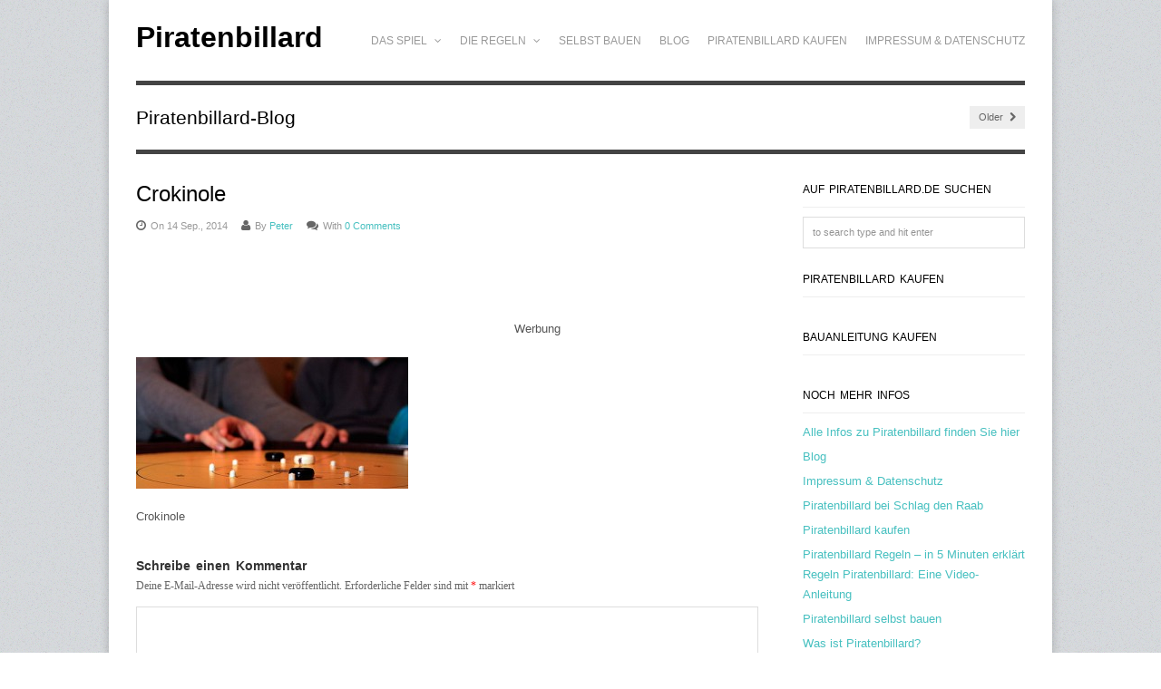

--- FILE ---
content_type: text/html; charset=UTF-8
request_url: http://piratenbillard.de/portfolio-item/crokinole/crokinole-shot/
body_size: 8382
content:

<!DOCTYPE html>

<!-- WordPress Theme developed by WPExplorer (http://www.wpexplorer.com) -->
<html lang="de" id="html">
<head>
	<meta charset="UTF-8" />
	<meta name="viewport" content="width=device-width, initial-scale=1, maximum-scale=1" />
	
	<link rel="pingback" href="http://piratenbillard.de/xmlrpc.php" />
		<meta name='robots' content='index, follow, max-image-preview:large, max-snippet:-1, max-video-preview:-1' />

	<!-- This site is optimized with the Yoast SEO plugin v26.7 - https://yoast.com/wordpress/plugins/seo/ -->
	<title>Crokinole - Piratenbillard</title>
	<link rel="canonical" href="http://piratenbillard.de/portfolio-item/crokinole/crokinole-shot/" />
	<meta property="og:locale" content="de_DE" />
	<meta property="og:type" content="article" />
	<meta property="og:title" content="Crokinole - Piratenbillard" />
	<meta property="og:description" content="By: waferboard" />
	<meta property="og:url" content="http://piratenbillard.de/portfolio-item/crokinole/crokinole-shot/" />
	<meta property="og:site_name" content="Piratenbillard" />
	<meta property="article:modified_time" content="2014-09-13T22:12:30+00:00" />
	<meta property="og:image" content="http://piratenbillard.de/portfolio-item/crokinole/crokinole-shot" />
	<meta property="og:image:width" content="500" />
	<meta property="og:image:height" content="242" />
	<meta property="og:image:type" content="image/jpeg" />
	<script type="application/ld+json" class="yoast-schema-graph">{"@context":"https://schema.org","@graph":[{"@type":"WebPage","@id":"http://piratenbillard.de/portfolio-item/crokinole/crokinole-shot/","url":"http://piratenbillard.de/portfolio-item/crokinole/crokinole-shot/","name":"Crokinole - Piratenbillard","isPartOf":{"@id":"http://piratenbillard.de/#website"},"primaryImageOfPage":{"@id":"http://piratenbillard.de/portfolio-item/crokinole/crokinole-shot/#primaryimage"},"image":{"@id":"http://piratenbillard.de/portfolio-item/crokinole/crokinole-shot/#primaryimage"},"thumbnailUrl":"http://piratenbillard.de/wp-content/uploads/2014/09/5075100016_9968c26c02.jpg","datePublished":"2014-09-13T22:11:51+00:00","dateModified":"2014-09-13T22:12:30+00:00","breadcrumb":{"@id":"http://piratenbillard.de/portfolio-item/crokinole/crokinole-shot/#breadcrumb"},"inLanguage":"de","potentialAction":[{"@type":"ReadAction","target":["http://piratenbillard.de/portfolio-item/crokinole/crokinole-shot/"]}]},{"@type":"ImageObject","inLanguage":"de","@id":"http://piratenbillard.de/portfolio-item/crokinole/crokinole-shot/#primaryimage","url":"http://piratenbillard.de/wp-content/uploads/2014/09/5075100016_9968c26c02.jpg","contentUrl":"http://piratenbillard.de/wp-content/uploads/2014/09/5075100016_9968c26c02.jpg","width":500,"height":242,"caption":"By: waferboard"},{"@type":"BreadcrumbList","@id":"http://piratenbillard.de/portfolio-item/crokinole/crokinole-shot/#breadcrumb","itemListElement":[{"@type":"ListItem","position":1,"name":"Home","item":"http://piratenbillard.de/"},{"@type":"ListItem","position":2,"name":"Crokinole","item":"http://piratenbillard.de/portfolio-item/crokinole/"},{"@type":"ListItem","position":3,"name":"Crokinole"}]},{"@type":"WebSite","@id":"http://piratenbillard.de/#website","url":"http://piratenbillard.de/","name":"Piratenbillard","description":"Eine Fan-Seite über die außergewöhnliche Billard-Variante","potentialAction":[{"@type":"SearchAction","target":{"@type":"EntryPoint","urlTemplate":"http://piratenbillard.de/?s={search_term_string}"},"query-input":{"@type":"PropertyValueSpecification","valueRequired":true,"valueName":"search_term_string"}}],"inLanguage":"de"}]}</script>
	<!-- / Yoast SEO plugin. -->


<link rel="alternate" type="application/rss+xml" title="Piratenbillard &raquo; Feed" href="http://piratenbillard.de/feed/" />
<link rel="alternate" type="application/rss+xml" title="Piratenbillard &raquo; Kommentar-Feed" href="http://piratenbillard.de/comments/feed/" />
<link rel="alternate" type="application/rss+xml" title="Piratenbillard &raquo; Crokinole-Kommentar-Feed" href="http://piratenbillard.de/portfolio-item/crokinole/crokinole-shot/feed/" />
<link rel="alternate" title="oEmbed (JSON)" type="application/json+oembed" href="http://piratenbillard.de/wp-json/oembed/1.0/embed?url=http%3A%2F%2Fpiratenbillard.de%2Fportfolio-item%2Fcrokinole%2Fcrokinole-shot%2F" />
<link rel="alternate" title="oEmbed (XML)" type="text/xml+oembed" href="http://piratenbillard.de/wp-json/oembed/1.0/embed?url=http%3A%2F%2Fpiratenbillard.de%2Fportfolio-item%2Fcrokinole%2Fcrokinole-shot%2F&#038;format=xml" />
<style id='wp-img-auto-sizes-contain-inline-css' type='text/css'>
img:is([sizes=auto i],[sizes^="auto," i]){contain-intrinsic-size:3000px 1500px}
/*# sourceURL=wp-img-auto-sizes-contain-inline-css */
</style>
<style id='wp-emoji-styles-inline-css' type='text/css'>

	img.wp-smiley, img.emoji {
		display: inline !important;
		border: none !important;
		box-shadow: none !important;
		height: 1em !important;
		width: 1em !important;
		margin: 0 0.07em !important;
		vertical-align: -0.1em !important;
		background: none !important;
		padding: 0 !important;
	}
/*# sourceURL=wp-emoji-styles-inline-css */
</style>
<style id='wp-block-library-inline-css' type='text/css'>
:root{--wp-block-synced-color:#7a00df;--wp-block-synced-color--rgb:122,0,223;--wp-bound-block-color:var(--wp-block-synced-color);--wp-editor-canvas-background:#ddd;--wp-admin-theme-color:#007cba;--wp-admin-theme-color--rgb:0,124,186;--wp-admin-theme-color-darker-10:#006ba1;--wp-admin-theme-color-darker-10--rgb:0,107,160.5;--wp-admin-theme-color-darker-20:#005a87;--wp-admin-theme-color-darker-20--rgb:0,90,135;--wp-admin-border-width-focus:2px}@media (min-resolution:192dpi){:root{--wp-admin-border-width-focus:1.5px}}.wp-element-button{cursor:pointer}:root .has-very-light-gray-background-color{background-color:#eee}:root .has-very-dark-gray-background-color{background-color:#313131}:root .has-very-light-gray-color{color:#eee}:root .has-very-dark-gray-color{color:#313131}:root .has-vivid-green-cyan-to-vivid-cyan-blue-gradient-background{background:linear-gradient(135deg,#00d084,#0693e3)}:root .has-purple-crush-gradient-background{background:linear-gradient(135deg,#34e2e4,#4721fb 50%,#ab1dfe)}:root .has-hazy-dawn-gradient-background{background:linear-gradient(135deg,#faaca8,#dad0ec)}:root .has-subdued-olive-gradient-background{background:linear-gradient(135deg,#fafae1,#67a671)}:root .has-atomic-cream-gradient-background{background:linear-gradient(135deg,#fdd79a,#004a59)}:root .has-nightshade-gradient-background{background:linear-gradient(135deg,#330968,#31cdcf)}:root .has-midnight-gradient-background{background:linear-gradient(135deg,#020381,#2874fc)}:root{--wp--preset--font-size--normal:16px;--wp--preset--font-size--huge:42px}.has-regular-font-size{font-size:1em}.has-larger-font-size{font-size:2.625em}.has-normal-font-size{font-size:var(--wp--preset--font-size--normal)}.has-huge-font-size{font-size:var(--wp--preset--font-size--huge)}.has-text-align-center{text-align:center}.has-text-align-left{text-align:left}.has-text-align-right{text-align:right}.has-fit-text{white-space:nowrap!important}#end-resizable-editor-section{display:none}.aligncenter{clear:both}.items-justified-left{justify-content:flex-start}.items-justified-center{justify-content:center}.items-justified-right{justify-content:flex-end}.items-justified-space-between{justify-content:space-between}.screen-reader-text{border:0;clip-path:inset(50%);height:1px;margin:-1px;overflow:hidden;padding:0;position:absolute;width:1px;word-wrap:normal!important}.screen-reader-text:focus{background-color:#ddd;clip-path:none;color:#444;display:block;font-size:1em;height:auto;left:5px;line-height:normal;padding:15px 23px 14px;text-decoration:none;top:5px;width:auto;z-index:100000}html :where(.has-border-color){border-style:solid}html :where([style*=border-top-color]){border-top-style:solid}html :where([style*=border-right-color]){border-right-style:solid}html :where([style*=border-bottom-color]){border-bottom-style:solid}html :where([style*=border-left-color]){border-left-style:solid}html :where([style*=border-width]){border-style:solid}html :where([style*=border-top-width]){border-top-style:solid}html :where([style*=border-right-width]){border-right-style:solid}html :where([style*=border-bottom-width]){border-bottom-style:solid}html :where([style*=border-left-width]){border-left-style:solid}html :where(img[class*=wp-image-]){height:auto;max-width:100%}:where(figure){margin:0 0 1em}html :where(.is-position-sticky){--wp-admin--admin-bar--position-offset:var(--wp-admin--admin-bar--height,0px)}@media screen and (max-width:600px){html :where(.is-position-sticky){--wp-admin--admin-bar--position-offset:0px}}
/*wp_block_styles_on_demand_placeholder:697317f53cb6e*/
/*# sourceURL=wp-block-library-inline-css */
</style>
<style id='classic-theme-styles-inline-css' type='text/css'>
/*! This file is auto-generated */
.wp-block-button__link{color:#fff;background-color:#32373c;border-radius:9999px;box-shadow:none;text-decoration:none;padding:calc(.667em + 2px) calc(1.333em + 2px);font-size:1.125em}.wp-block-file__button{background:#32373c;color:#fff;text-decoration:none}
/*# sourceURL=/wp-includes/css/classic-themes.min.css */
</style>
<link rel='stylesheet' id='responsive-lightbox-swipebox-css' href='http://piratenbillard.de/wp-content/plugins/responsive-lightbox/assets/swipebox/swipebox.min.css?ver=1.5.2' type='text/css' media='all' />
<link rel='stylesheet' id='style-css' href='http://piratenbillard.de/wp-content/themes/wpex-adapt/style.css?ver=6.9' type='text/css' media='all' />
<link rel='stylesheet' id='responsive-css' href='http://piratenbillard.de/wp-content/themes/wpex-adapt/css/responsive.css?ver=6.9' type='text/css' media='all' />
<script type="text/javascript" src="http://piratenbillard.de/wp-includes/js/jquery/jquery.min.js?ver=3.7.1" id="jquery-core-js"></script>
<script type="text/javascript" src="http://piratenbillard.de/wp-includes/js/jquery/jquery-migrate.min.js?ver=3.4.1" id="jquery-migrate-js"></script>
<script type="text/javascript" id="jquery-js-after">
/* <![CDATA[ */
jQuery(document).ready(function() {
	jQuery(".0db73206a98206c63e63f28b89191d28").click(function() {
		jQuery.post(
			"http://piratenbillard.de/wp-admin/admin-ajax.php", {
				"action": "quick_adsense_onpost_ad_click",
				"quick_adsense_onpost_ad_index": jQuery(this).attr("data-index"),
				"quick_adsense_nonce": "4b64a0b943",
			}, function(response) { }
		);
	});
});

//# sourceURL=jquery-js-after
/* ]]> */
</script>
<script type="text/javascript" src="http://piratenbillard.de/wp-content/plugins/responsive-lightbox/assets/dompurify/purify.min.js?ver=3.3.1" id="dompurify-js"></script>
<script type="text/javascript" id="responsive-lightbox-sanitizer-js-before">
/* <![CDATA[ */
window.RLG = window.RLG || {}; window.RLG.sanitizeAllowedHosts = ["youtube.com","www.youtube.com","youtu.be","vimeo.com","player.vimeo.com"];
//# sourceURL=responsive-lightbox-sanitizer-js-before
/* ]]> */
</script>
<script type="text/javascript" src="http://piratenbillard.de/wp-content/plugins/responsive-lightbox/js/sanitizer.js?ver=2.6.1" id="responsive-lightbox-sanitizer-js"></script>
<script type="text/javascript" src="http://piratenbillard.de/wp-content/plugins/responsive-lightbox/assets/swipebox/jquery.swipebox.min.js?ver=1.5.2" id="responsive-lightbox-swipebox-js"></script>
<script type="text/javascript" src="http://piratenbillard.de/wp-includes/js/underscore.min.js?ver=1.13.7" id="underscore-js"></script>
<script type="text/javascript" src="http://piratenbillard.de/wp-content/plugins/responsive-lightbox/assets/infinitescroll/infinite-scroll.pkgd.min.js?ver=4.0.1" id="responsive-lightbox-infinite-scroll-js"></script>
<script type="text/javascript" id="responsive-lightbox-js-before">
/* <![CDATA[ */
var rlArgs = {"script":"swipebox","selector":"lightbox","customEvents":"","activeGalleries":true,"animation":true,"hideCloseButtonOnMobile":false,"removeBarsOnMobile":false,"hideBars":true,"hideBarsDelay":5000,"videoMaxWidth":1080,"useSVG":true,"loopAtEnd":false,"woocommerce_gallery":false,"ajaxurl":"http:\/\/piratenbillard.de\/wp-admin\/admin-ajax.php","nonce":"3216067cd9","preview":false,"postId":295,"scriptExtension":false};

//# sourceURL=responsive-lightbox-js-before
/* ]]> */
</script>
<script type="text/javascript" src="http://piratenbillard.de/wp-content/plugins/responsive-lightbox/js/front.js?ver=2.6.1" id="responsive-lightbox-js"></script>
<link rel="https://api.w.org/" href="http://piratenbillard.de/wp-json/" /><link rel="alternate" title="JSON" type="application/json" href="http://piratenbillard.de/wp-json/wp/v2/media/295" /><link rel="EditURI" type="application/rsd+xml" title="RSD" href="http://piratenbillard.de/xmlrpc.php?rsd" />
<meta name="generator" content="WordPress 6.9" />
<link rel='shortlink' href='http://piratenbillard.de/?p=295' />
<!--[if lt IE 9]><link rel="stylesheet" type="text/css" href="http://piratenbillard.de/wp-content/themes/wpex-adapt/css/ancient-ie.css" /><script src="http://html5shim.googlecode.com/svn/trunk/html5.js"></script><![endif]--><!--[if IE 7]><link rel="stylesheet" type="text/css" href="http://piratenbillard.de/wp-content/themes/wpex-adapt/css/font-awesome-ie7.min.css" media="screen" /><![endif]--></head>

<!-- Begin Body -->
<body class="attachment wp-singular attachment-template-default single single-attachment postid-295 attachmentid-295 attachment-jpeg wp-theme-wpex-adapt">

<div id="wrap" class="clearfix">

	<header id="masterhead" class="clearfix">
		<div id="logo">
							<a href="http://piratenbillard.de/" title="Piratenbillard">Piratenbillard</a>
					</div><!--  /logo -->
		<nav id="masternav" class="clearfix">
			<div class="menu-hauptmenue-container"><ul id="menu-hauptmenue" class="sf-menu"><li id="menu-item-19" class="menu-item menu-item-type-post_type menu-item-object-page menu-item-has-children dropdown menu-item-19"><a href="http://piratenbillard.de/was-ist-piratenbillard/">Das Spiel <i class="fa fa-angle-down"></i></a>
<ul class="sub-menu">
	<li id="menu-item-205" class="menu-item menu-item-type-post_type menu-item-object-page menu-item-205"><a href="http://piratenbillard.de/was-ist-piratenbillard/video-review/">Video-Review</a></li>
	<li id="menu-item-209" class="menu-item menu-item-type-post_type menu-item-object-page menu-item-209"><a href="http://piratenbillard.de/was-ist-piratenbillard/fotos-von-piratenbillard/">Fotos von Piratenbillard</a></li>
</ul>
</li>
<li id="menu-item-13" class="menu-item menu-item-type-post_type menu-item-object-page menu-item-has-children dropdown menu-item-13"><a href="http://piratenbillard.de/piratenbillard-regeln/">Die Regeln <i class="fa fa-angle-down"></i></a>
<ul class="sub-menu">
	<li id="menu-item-64" class="menu-item menu-item-type-post_type menu-item-object-page menu-item-64"><a href="http://piratenbillard.de/piratenbillard-regeln/video-regeln-piratenbillard-anleitung/">Die Regeln als Video</a></li>
</ul>
</li>
<li id="menu-item-12" class="menu-item menu-item-type-post_type menu-item-object-page menu-item-12"><a href="http://piratenbillard.de/piratenbillard-selbst-bauen/">Selbst bauen</a></li>
<li id="menu-item-200" class="menu-item menu-item-type-post_type menu-item-object-page menu-item-200"><a href="http://piratenbillard.de/blog/">Blog</a></li>
<li id="menu-item-11" class="menu-item menu-item-type-post_type menu-item-object-page menu-item-11"><a href="http://piratenbillard.de/piratenbillard_kaufen/">Piratenbillard kaufen</a></li>
<li id="menu-item-309" class="menu-item menu-item-type-post_type menu-item-object-page menu-item-309"><a href="http://piratenbillard.de/impressum/">Impressum &#038; Datenschutz</a></li>
</ul></div>		</nav><!-- /masternav -->
	</header><!-- /masterhead -->
	
<div id="main" class="clearfix">

	<header id="page-heading">
		<h1>Piratenbillard-Blog</h1>	
		<nav id="single-nav" class="clearfix"> 
						<div id="single-nav-right"><a href="http://piratenbillard.de/portfolio-item/crokinole/" rel="prev">Older <span class="fa fa-chevron-right"></span></a></div>		</nav><!-- /single-nav -->	
	</header>
	
	<article class="post clearfix">
		<header>
			<h1 class="single-title">Crokinole</h1>
			<ul class="post-meta clearfix">
				<li class="post-meta-date"><i class="fa fa-clock-o"></i>On 14 Sep., 2014</li>
				<li class="post-meta-author"><i class="fa fa-user"></i>By <a href="http://piratenbillard.de/author/peter/" title="Beiträge von Peter" rel="author">Peter</a></li>
									<li class="post-meta-comments comments-scroll"><i class="fa fa-comments"></i>With <a href="http://piratenbillard.de/portfolio-item/crokinole/crokinole-shot/#respond">0 Comments</a></li>
							</ul><!-- /loop-entry-meta -->
		</header>
		<div class="entry clearfix">
							 

	
	

						<div class="0db73206a98206c63e63f28b89191d28" data-index="1" style="float: none; margin:20px 0 20px 0; text-align:center;">
<div style="width:468px; text-align:right;">
<script async src="//pagead2.googlesyndication.com/pagead/js/adsbygoogle.js"></script>
<!-- Piratenbillard_Test -->
<ins class="adsbygoogle"
     style="display:inline-block;width:468px;height:60px"
     data-ad-client="ca-pub-5877332051735838"
     data-ad-slot="6992819704"></ins>
<script>
(adsbygoogle = window.adsbygoogle || []).push({});
</script>
Werbung</div>
</div>
<p class="attachment"><a href='http://piratenbillard.de/wp-content/uploads/2014/09/5075100016_9968c26c02.jpg' title="" data-rl_title="" class="rl-gallery-link" data-rl_caption="" data-rel="lightbox-gallery-0"><img decoding="async" width="300" height="145" src="http://piratenbillard.de/wp-content/uploads/2014/09/5075100016_9968c26c02-300x145.jpg" class="attachment-medium size-medium" alt="Crokinole" srcset="http://piratenbillard.de/wp-content/uploads/2014/09/5075100016_9968c26c02-300x145.jpg 300w, http://piratenbillard.de/wp-content/uploads/2014/09/5075100016_9968c26c02.jpg 500w" sizes="(max-width: 300px) 100vw, 300px" /></a></p>
<p>Crokinole</p>
<!--CusAds0-->
<div style="font-size: 0px; height: 0px; line-height: 0px; margin: 0; padding: 0; clear: both;"></div>			<div class="clear"></div>
										<footer class="post-bottom">
									</footer><!-- /post-bottom -->
					</div><!-- /entry -->
		 

<div id="comments" class="comments-area">

			<div id="respond" class="comment-respond">
		<h3 id="reply-title" class="comment-reply-title">Schreibe einen Kommentar <small><a rel="nofollow" id="cancel-comment-reply-link" href="/portfolio-item/crokinole/crokinole-shot/#respond" style="display:none;">Antwort abbrechen</a></small></h3><form action="http://piratenbillard.de/wp-comments-post.php" method="post" id="commentform" class="comment-form"><p class="comment-notes"><span id="email-notes">Deine E-Mail-Adresse wird nicht veröffentlicht.</span> <span class="required-field-message">Erforderliche Felder sind mit <span class="required">*</span> markiert</span></p><p class="comment-form-comment"><label for="comment">Kommentar <span class="required">*</span></label> <textarea id="comment" name="comment" cols="45" rows="8" maxlength="65525" required="required"></textarea></p><p class="comment-form-author"><label for="author">Name <span class="required">*</span></label> <input id="author" name="author" type="text" value="" size="30" maxlength="245" autocomplete="name" required="required" /></p>
<p class="comment-form-email"><label for="email">E-Mail-Adresse <span class="required">*</span></label> <input id="email" name="email" type="text" value="" size="30" maxlength="100" aria-describedby="email-notes" autocomplete="email" required="required" /></p>
<p class="comment-form-url"><label for="url">Website</label> <input id="url" name="url" type="text" value="" size="30" maxlength="200" autocomplete="url" /></p>
<p class="form-submit"><input name="submit" type="submit" id="submit" class="submit" value="Kommentar abschicken" /> <input type='hidden' name='comment_post_ID' value='295' id='comment_post_ID' />
<input type='hidden' name='comment_parent' id='comment_parent' value='0' />
</p></form>	</div><!-- #respond -->
	
</div><!-- #comments -->	</article><!-- /post -->



<aside id="sidebar" class="clearfix">
	<div class="sidebar-box widget_search clearfix"><h4 class="heading widget-title"><span>Auf piratenbillard.de suchen</span></h4><form method="get" id="searchform" class="searchform" action="http://piratenbillard.de/" role="search">
	<input type="search" class="field" name="s" value="" id="s" placeholder="to search type and hit enter" />
</form></div><div class="sidebar-box AmazonSimpleAdmin_widget clearfix"><h4 class="heading widget-title"><span>Piratenbillard kaufen</span></h4>
        <div class="AmazonSimpleAdmin_widget_inner">
                </div>
        
        </div><div class="sidebar-box AmazonSimpleAdmin_widget clearfix"><h4 class="heading widget-title"><span>Bauanleitung kaufen</span></h4>
        <div class="AmazonSimpleAdmin_widget_inner">
                </div>
        
        </div><div class="sidebar-box widget_pages clearfix"><h4 class="heading widget-title"><span>Noch mehr Infos</span></h4>
			<ul>
				<li class="page_item page-item-194"><a href="http://piratenbillard.de/">Alle Infos zu Piratenbillard finden Sie hier</a></li>
<li class="page_item page-item-183"><a href="http://piratenbillard.de/blog/">Blog</a></li>
<li class="page_item page-item-69"><a href="http://piratenbillard.de/impressum/">Impressum &#038; Datenschutz</a></li>
<li class="page_item page-item-78"><a href="http://piratenbillard.de/piratenbillard-bei-schlag-den-raab/">Piratenbillard bei Schlag den Raab</a></li>
<li class="page_item page-item-9"><a href="http://piratenbillard.de/piratenbillard_kaufen/">Piratenbillard kaufen</a></li>
<li class="page_item page-item-6 page_item_has_children"><a href="http://piratenbillard.de/piratenbillard-regeln/">Piratenbillard Regeln &#8211; in 5 Minuten erklärt</a>
<ul class='children'>
	<li class="page_item page-item-62"><a href="http://piratenbillard.de/piratenbillard-regeln/video-regeln-piratenbillard-anleitung/">Regeln Piratenbillard: Eine Video-Anleitung</a></li>
</ul>
</li>
<li class="page_item page-item-8"><a href="http://piratenbillard.de/piratenbillard-selbst-bauen/">Piratenbillard selbst bauen</a></li>
<li class="page_item page-item-17 page_item_has_children"><a href="http://piratenbillard.de/was-ist-piratenbillard/">Was ist Piratenbillard?</a>
<ul class='children'>
	<li class="page_item page-item-207"><a href="http://piratenbillard.de/was-ist-piratenbillard/fotos-von-piratenbillard/">Fotos von Piratenbillard</a></li>
	<li class="page_item page-item-203"><a href="http://piratenbillard.de/was-ist-piratenbillard/video-review/">Video-Review</a></li>
</ul>
</li>
			</ul>

			</div></aside><!-- /sidebar -->
</div><!-- /main -->

    <div id="footer" class="clearfix">
    	        	<div id="footer-widget-wrap" class="clearfix">
            	<div id="footer-one" class="footer-widget-col clearfix">
					<div class="footer-widget AmazonSimpleAdmin_widget clearfix"><h6 class="widget-title">Piratenbillard kaufen</h6>
        <div class="AmazonSimpleAdmin_widget_inner">
                </div>
        
        </div>                </div><!-- /footer-one -->
                <div id="footer-two" class="footer-widget-col clearfix">
                    <div class="footer-widget widget_text clearfix"><h6 class="widget-title">Videoanleitung</h6>			<div class="textwidget"><p>
  <a href="http://piratenbillard.de/piratenbillard-regeln/video-regeln-piratenbillard-anleitung/"><img src="http://piratenbillard.de/wp-content/uploads/2013/08/piratenbillard_videoanleitung_klein.png" width="230" height="106" border="0" alt="Home"></a>
</p>Die Regeln für Piratenbillard sind kinderleicht. Dieses Video lässt keine Fragen offen.</div>
		</div>                </div><!-- /footer-two -->
                <div id="footer-three" class="footer-widget-col clearfix">
                    <div class="footer-widget widget_text clearfix"><h6 class="widget-title">Bekannt aus dem TV</h6>			<div class="textwidget"><p>
  <a href="http://piratenbillard.de/piratenbillard-bei-schlag-den-raab/"><img src="http://piratenbillard.de/wp-content/uploads/2013/08/schlag_den_raab_logo-e1377362266925.png" width="230" height="116" border="0" alt="Home"></a>
</p>Den wohl größten Auftritt hatte das Spiel Piratenbillard in der Pro7-Show "Schlag den Raab".</div>
		</div>                </div><!-- /footer-three -->
                <div id="footer-four" class="footer-widget-col clearfix">
                    <div class="footer-widget widget_text clearfix"><h6 class="widget-title">Alle Infos als Film</h6>			<div class="textwidget"><p>
  <a href="http://piratenbillard.de/das-spiel-piratenbillard/"><img src="http://piratenbillard.de/wp-content/uploads/2013/10/piratenbillard_erklaerfilm_klein.png" width="230" height="116" border="0" alt="Home"></a>
</p>Alle Infos zum Spiel in unter 2 Minuten: Dieser Film erklärt Ihnen Piratenbillard.</div>
		</div>                </div><!-- /footer-four -->
            </div><!-- /footer-widget-wrap -->
        		<div id="footer-bottom" class="clearfix">
            <div id="copyright">
            	                	WordPress Theme by <a href="http://themeforest.net/user/WPExplorer" title="WPExplorer Premium WordPress Themes" target="_blank">WPExplorer</a>
            </div><!-- /copyright -->
            <div id="back-to-top">
                <a href="#toplink" title="Scroll Up">Scroll Up &uarr;</a>
            </div><!-- /back-to-top -->
        </div><!-- /footer-bottom -->
	</div><!-- /footer -->
</div><!-- wrap --> 

<script type="speculationrules">
{"prefetch":[{"source":"document","where":{"and":[{"href_matches":"/*"},{"not":{"href_matches":["/wp-*.php","/wp-admin/*","/wp-content/uploads/*","/wp-content/*","/wp-content/plugins/*","/wp-content/themes/wpex-adapt/*","/*\\?(.+)"]}},{"not":{"selector_matches":"a[rel~=\"nofollow\"]"}},{"not":{"selector_matches":".no-prefetch, .no-prefetch a"}}]},"eagerness":"conservative"}]}
</script>
<script type="text/javascript" src="http://piratenbillard.de/wp-content/themes/wpex-adapt/js/plugins.js?ver=6.9" id="wpex-plugins-js"></script>
<script type="text/javascript" id="wpex-global-js-extra">
/* <![CDATA[ */
var wpexLocalize = {"responsiveMenuText":"Menu"};
//# sourceURL=wpex-global-js-extra
/* ]]> */
</script>
<script type="text/javascript" src="http://piratenbillard.de/wp-content/themes/wpex-adapt/js/global.js?ver=6.9" id="wpex-global-js"></script>
<script type="text/javascript" src="http://piratenbillard.de/wp-includes/js/comment-reply.min.js?ver=6.9" id="comment-reply-js" async="async" data-wp-strategy="async" fetchpriority="low"></script>
<script id="wp-emoji-settings" type="application/json">
{"baseUrl":"https://s.w.org/images/core/emoji/17.0.2/72x72/","ext":".png","svgUrl":"https://s.w.org/images/core/emoji/17.0.2/svg/","svgExt":".svg","source":{"concatemoji":"http://piratenbillard.de/wp-includes/js/wp-emoji-release.min.js?ver=6.9"}}
</script>
<script type="module">
/* <![CDATA[ */
/*! This file is auto-generated */
const a=JSON.parse(document.getElementById("wp-emoji-settings").textContent),o=(window._wpemojiSettings=a,"wpEmojiSettingsSupports"),s=["flag","emoji"];function i(e){try{var t={supportTests:e,timestamp:(new Date).valueOf()};sessionStorage.setItem(o,JSON.stringify(t))}catch(e){}}function c(e,t,n){e.clearRect(0,0,e.canvas.width,e.canvas.height),e.fillText(t,0,0);t=new Uint32Array(e.getImageData(0,0,e.canvas.width,e.canvas.height).data);e.clearRect(0,0,e.canvas.width,e.canvas.height),e.fillText(n,0,0);const a=new Uint32Array(e.getImageData(0,0,e.canvas.width,e.canvas.height).data);return t.every((e,t)=>e===a[t])}function p(e,t){e.clearRect(0,0,e.canvas.width,e.canvas.height),e.fillText(t,0,0);var n=e.getImageData(16,16,1,1);for(let e=0;e<n.data.length;e++)if(0!==n.data[e])return!1;return!0}function u(e,t,n,a){switch(t){case"flag":return n(e,"\ud83c\udff3\ufe0f\u200d\u26a7\ufe0f","\ud83c\udff3\ufe0f\u200b\u26a7\ufe0f")?!1:!n(e,"\ud83c\udde8\ud83c\uddf6","\ud83c\udde8\u200b\ud83c\uddf6")&&!n(e,"\ud83c\udff4\udb40\udc67\udb40\udc62\udb40\udc65\udb40\udc6e\udb40\udc67\udb40\udc7f","\ud83c\udff4\u200b\udb40\udc67\u200b\udb40\udc62\u200b\udb40\udc65\u200b\udb40\udc6e\u200b\udb40\udc67\u200b\udb40\udc7f");case"emoji":return!a(e,"\ud83e\u1fac8")}return!1}function f(e,t,n,a){let r;const o=(r="undefined"!=typeof WorkerGlobalScope&&self instanceof WorkerGlobalScope?new OffscreenCanvas(300,150):document.createElement("canvas")).getContext("2d",{willReadFrequently:!0}),s=(o.textBaseline="top",o.font="600 32px Arial",{});return e.forEach(e=>{s[e]=t(o,e,n,a)}),s}function r(e){var t=document.createElement("script");t.src=e,t.defer=!0,document.head.appendChild(t)}a.supports={everything:!0,everythingExceptFlag:!0},new Promise(t=>{let n=function(){try{var e=JSON.parse(sessionStorage.getItem(o));if("object"==typeof e&&"number"==typeof e.timestamp&&(new Date).valueOf()<e.timestamp+604800&&"object"==typeof e.supportTests)return e.supportTests}catch(e){}return null}();if(!n){if("undefined"!=typeof Worker&&"undefined"!=typeof OffscreenCanvas&&"undefined"!=typeof URL&&URL.createObjectURL&&"undefined"!=typeof Blob)try{var e="postMessage("+f.toString()+"("+[JSON.stringify(s),u.toString(),c.toString(),p.toString()].join(",")+"));",a=new Blob([e],{type:"text/javascript"});const r=new Worker(URL.createObjectURL(a),{name:"wpTestEmojiSupports"});return void(r.onmessage=e=>{i(n=e.data),r.terminate(),t(n)})}catch(e){}i(n=f(s,u,c,p))}t(n)}).then(e=>{for(const n in e)a.supports[n]=e[n],a.supports.everything=a.supports.everything&&a.supports[n],"flag"!==n&&(a.supports.everythingExceptFlag=a.supports.everythingExceptFlag&&a.supports[n]);var t;a.supports.everythingExceptFlag=a.supports.everythingExceptFlag&&!a.supports.flag,a.supports.everything||((t=a.source||{}).concatemoji?r(t.concatemoji):t.wpemoji&&t.twemoji&&(r(t.twemoji),r(t.wpemoji)))});
//# sourceURL=http://piratenbillard.de/wp-includes/js/wp-emoji-loader.min.js
/* ]]> */
</script>
</body>
</html>

--- FILE ---
content_type: text/html; charset=utf-8
request_url: https://www.google.com/recaptcha/api2/aframe
body_size: 270
content:
<!DOCTYPE HTML><html><head><meta http-equiv="content-type" content="text/html; charset=UTF-8"></head><body><script nonce="OUDbDz8rXvMDGVwABAn4Qg">/** Anti-fraud and anti-abuse applications only. See google.com/recaptcha */ try{var clients={'sodar':'https://pagead2.googlesyndication.com/pagead/sodar?'};window.addEventListener("message",function(a){try{if(a.source===window.parent){var b=JSON.parse(a.data);var c=clients[b['id']];if(c){var d=document.createElement('img');d.src=c+b['params']+'&rc='+(localStorage.getItem("rc::a")?sessionStorage.getItem("rc::b"):"");window.document.body.appendChild(d);sessionStorage.setItem("rc::e",parseInt(sessionStorage.getItem("rc::e")||0)+1);localStorage.setItem("rc::h",'1769150455597');}}}catch(b){}});window.parent.postMessage("_grecaptcha_ready", "*");}catch(b){}</script></body></html>